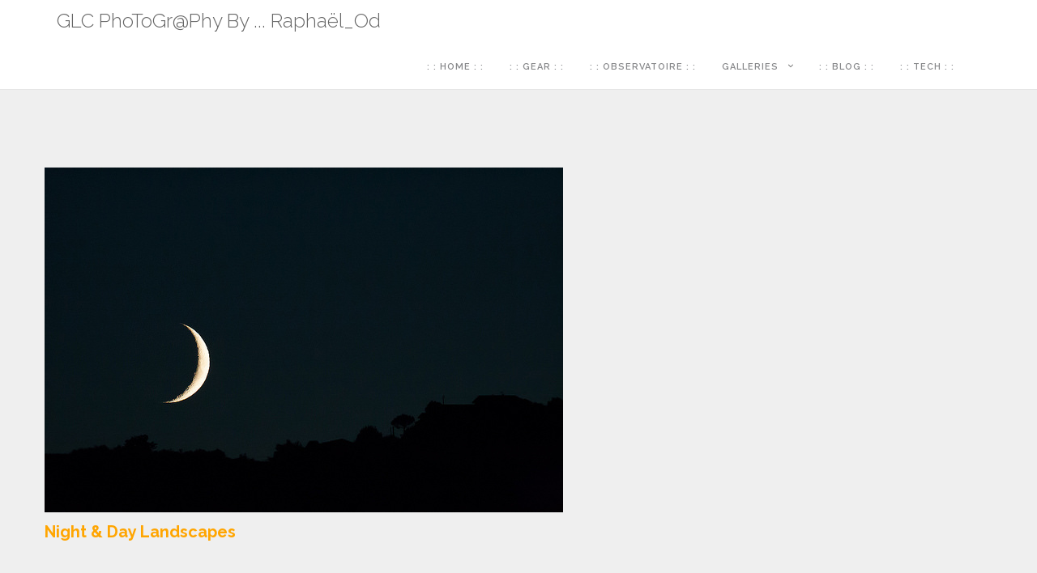

--- FILE ---
content_type: text/html; charset=UTF-8
request_url: http://www.galerieceleste.net/preprod/1/portfolio/moon/
body_size: 8486
content:
<!DOCTYPE html>
<html lang="fr-FR">
<head>
<meta charset="UTF-8">
<meta name="viewport" content="width=device-width, initial-scale=1">
<link rel="profile" href="http://gmpg.org/xfn/11">
<link rel="pingback" href="http://www.galerieceleste.net/preprod/1/xmlrpc.php">

<meta name='robots' content='index, follow, max-image-preview:large, max-snippet:-1, max-video-preview:-1' />
	<style>img:is([sizes="auto" i], [sizes^="auto," i]) { contain-intrinsic-size: 3000px 1500px }</style>
	
	<!-- This site is optimized with the Yoast SEO plugin v24.2 - https://yoast.com/wordpress/plugins/seo/ -->
	<title>Night &amp; Day Landscapes - GLC PhoToGr@Phy By ... Raphaël_Od</title>
	<link rel="canonical" href="http://www.galerieceleste.net/preprod/1/portfolio/moon/" />
	<meta property="og:locale" content="fr_FR" />
	<meta property="og:type" content="article" />
	<meta property="og:title" content="Night &amp; Day Landscapes - GLC PhoToGr@Phy By ... Raphaël_Od" />
	<meta property="og:description" content=" » order_by= »sortorder » order_direction= »ASC » returns= »included » maximum_entity_count= »500&Prime;]" />
	<meta property="og:url" content="http://www.galerieceleste.net/preprod/1/portfolio/moon/" />
	<meta property="og:site_name" content="GLC PhoToGr@Phy By ... Raphaël_Od" />
	<meta property="article:modified_time" content="2020-04-10T12:18:45+00:00" />
	<meta property="og:image" content="http://www.galerieceleste.net/preprod/1/wp-content/uploads/2017/01/moonpoetry.jpg" />
	<meta property="og:image:width" content="640" />
	<meta property="og:image:height" content="426" />
	<meta property="og:image:type" content="image/jpeg" />
	<meta name="twitter:card" content="summary_large_image" />
	<script type="application/ld+json" class="yoast-schema-graph">{"@context":"https://schema.org","@graph":[{"@type":"WebPage","@id":"http://www.galerieceleste.net/preprod/1/portfolio/moon/","url":"http://www.galerieceleste.net/preprod/1/portfolio/moon/","name":"Night & Day Landscapes - GLC PhoToGr@Phy By ... Raphaël_Od","isPartOf":{"@id":"http://www.galerieceleste.net/preprod/1/#website"},"primaryImageOfPage":{"@id":"http://www.galerieceleste.net/preprod/1/portfolio/moon/#primaryimage"},"image":{"@id":"http://www.galerieceleste.net/preprod/1/portfolio/moon/#primaryimage"},"thumbnailUrl":"http://www.galerieceleste.net/preprod/1/wp-content/uploads/2017/01/moonpoetry.jpg","datePublished":"2017-01-09T08:56:18+00:00","dateModified":"2020-04-10T12:18:45+00:00","breadcrumb":{"@id":"http://www.galerieceleste.net/preprod/1/portfolio/moon/#breadcrumb"},"inLanguage":"fr-FR","potentialAction":[{"@type":"ReadAction","target":["http://www.galerieceleste.net/preprod/1/portfolio/moon/"]}]},{"@type":"ImageObject","inLanguage":"fr-FR","@id":"http://www.galerieceleste.net/preprod/1/portfolio/moon/#primaryimage","url":"http://www.galerieceleste.net/preprod/1/wp-content/uploads/2017/01/moonpoetry.jpg","contentUrl":"http://www.galerieceleste.net/preprod/1/wp-content/uploads/2017/01/moonpoetry.jpg","width":640,"height":426},{"@type":"BreadcrumbList","@id":"http://www.galerieceleste.net/preprod/1/portfolio/moon/#breadcrumb","itemListElement":[{"@type":"ListItem","position":1,"name":"Accueil","item":"http://www.galerieceleste.net/preprod/1/"},{"@type":"ListItem","position":2,"name":"Projets","item":"http://www.galerieceleste.net/preprod/1/portfolio/"},{"@type":"ListItem","position":3,"name":"Night &#038; Day Landscapes"}]},{"@type":"WebSite","@id":"http://www.galerieceleste.net/preprod/1/#website","url":"http://www.galerieceleste.net/preprod/1/","name":"GLC PhoToGr@Phy By ... Raphaël_Od","description":"Découvrir le ciel...","potentialAction":[{"@type":"SearchAction","target":{"@type":"EntryPoint","urlTemplate":"http://www.galerieceleste.net/preprod/1/?s={search_term_string}"},"query-input":{"@type":"PropertyValueSpecification","valueRequired":true,"valueName":"search_term_string"}}],"inLanguage":"fr-FR"}]}</script>
	<!-- / Yoast SEO plugin. -->


<link rel='dns-prefetch' href='//stats.wp.com' />
<link rel='dns-prefetch' href='//fonts.googleapis.com' />
<link rel='dns-prefetch' href='//v0.wordpress.com' />
<link rel="alternate" type="application/rss+xml" title="GLC PhoToGr@Phy By ... Raphaël_Od &raquo; Flux" href="http://www.galerieceleste.net/preprod/1/feed/" />
<link rel="alternate" type="application/rss+xml" title="GLC PhoToGr@Phy By ... Raphaël_Od &raquo; Flux des commentaires" href="http://www.galerieceleste.net/preprod/1/comments/feed/" />
<script type="text/javascript">
/* <![CDATA[ */
window._wpemojiSettings = {"baseUrl":"https:\/\/s.w.org\/images\/core\/emoji\/15.0.3\/72x72\/","ext":".png","svgUrl":"https:\/\/s.w.org\/images\/core\/emoji\/15.0.3\/svg\/","svgExt":".svg","source":{"concatemoji":"http:\/\/www.galerieceleste.net\/preprod\/1\/wp-includes\/js\/wp-emoji-release.min.js?ver=6.7.4"}};
/*! This file is auto-generated */
!function(i,n){var o,s,e;function c(e){try{var t={supportTests:e,timestamp:(new Date).valueOf()};sessionStorage.setItem(o,JSON.stringify(t))}catch(e){}}function p(e,t,n){e.clearRect(0,0,e.canvas.width,e.canvas.height),e.fillText(t,0,0);var t=new Uint32Array(e.getImageData(0,0,e.canvas.width,e.canvas.height).data),r=(e.clearRect(0,0,e.canvas.width,e.canvas.height),e.fillText(n,0,0),new Uint32Array(e.getImageData(0,0,e.canvas.width,e.canvas.height).data));return t.every(function(e,t){return e===r[t]})}function u(e,t,n){switch(t){case"flag":return n(e,"\ud83c\udff3\ufe0f\u200d\u26a7\ufe0f","\ud83c\udff3\ufe0f\u200b\u26a7\ufe0f")?!1:!n(e,"\ud83c\uddfa\ud83c\uddf3","\ud83c\uddfa\u200b\ud83c\uddf3")&&!n(e,"\ud83c\udff4\udb40\udc67\udb40\udc62\udb40\udc65\udb40\udc6e\udb40\udc67\udb40\udc7f","\ud83c\udff4\u200b\udb40\udc67\u200b\udb40\udc62\u200b\udb40\udc65\u200b\udb40\udc6e\u200b\udb40\udc67\u200b\udb40\udc7f");case"emoji":return!n(e,"\ud83d\udc26\u200d\u2b1b","\ud83d\udc26\u200b\u2b1b")}return!1}function f(e,t,n){var r="undefined"!=typeof WorkerGlobalScope&&self instanceof WorkerGlobalScope?new OffscreenCanvas(300,150):i.createElement("canvas"),a=r.getContext("2d",{willReadFrequently:!0}),o=(a.textBaseline="top",a.font="600 32px Arial",{});return e.forEach(function(e){o[e]=t(a,e,n)}),o}function t(e){var t=i.createElement("script");t.src=e,t.defer=!0,i.head.appendChild(t)}"undefined"!=typeof Promise&&(o="wpEmojiSettingsSupports",s=["flag","emoji"],n.supports={everything:!0,everythingExceptFlag:!0},e=new Promise(function(e){i.addEventListener("DOMContentLoaded",e,{once:!0})}),new Promise(function(t){var n=function(){try{var e=JSON.parse(sessionStorage.getItem(o));if("object"==typeof e&&"number"==typeof e.timestamp&&(new Date).valueOf()<e.timestamp+604800&&"object"==typeof e.supportTests)return e.supportTests}catch(e){}return null}();if(!n){if("undefined"!=typeof Worker&&"undefined"!=typeof OffscreenCanvas&&"undefined"!=typeof URL&&URL.createObjectURL&&"undefined"!=typeof Blob)try{var e="postMessage("+f.toString()+"("+[JSON.stringify(s),u.toString(),p.toString()].join(",")+"));",r=new Blob([e],{type:"text/javascript"}),a=new Worker(URL.createObjectURL(r),{name:"wpTestEmojiSupports"});return void(a.onmessage=function(e){c(n=e.data),a.terminate(),t(n)})}catch(e){}c(n=f(s,u,p))}t(n)}).then(function(e){for(var t in e)n.supports[t]=e[t],n.supports.everything=n.supports.everything&&n.supports[t],"flag"!==t&&(n.supports.everythingExceptFlag=n.supports.everythingExceptFlag&&n.supports[t]);n.supports.everythingExceptFlag=n.supports.everythingExceptFlag&&!n.supports.flag,n.DOMReady=!1,n.readyCallback=function(){n.DOMReady=!0}}).then(function(){return e}).then(function(){var e;n.supports.everything||(n.readyCallback(),(e=n.source||{}).concatemoji?t(e.concatemoji):e.wpemoji&&e.twemoji&&(t(e.twemoji),t(e.wpemoji)))}))}((window,document),window._wpemojiSettings);
/* ]]> */
</script>
<style id='wp-emoji-styles-inline-css' type='text/css'>

	img.wp-smiley, img.emoji {
		display: inline !important;
		border: none !important;
		box-shadow: none !important;
		height: 1em !important;
		width: 1em !important;
		margin: 0 0.07em !important;
		vertical-align: -0.1em !important;
		background: none !important;
		padding: 0 !important;
	}
</style>
<link rel='stylesheet' id='wp-block-library-css' href='http://www.galerieceleste.net/preprod/1/wp-includes/css/dist/block-library/style.min.css?ver=6.7.4' type='text/css' media='all' />
<link rel='stylesheet' id='mediaelement-css' href='http://www.galerieceleste.net/preprod/1/wp-includes/js/mediaelement/mediaelementplayer-legacy.min.css?ver=4.2.17' type='text/css' media='all' />
<link rel='stylesheet' id='wp-mediaelement-css' href='http://www.galerieceleste.net/preprod/1/wp-includes/js/mediaelement/wp-mediaelement.min.css?ver=6.7.4' type='text/css' media='all' />
<style id='jetpack-sharing-buttons-style-inline-css' type='text/css'>
.jetpack-sharing-buttons__services-list{display:flex;flex-direction:row;flex-wrap:wrap;gap:0;list-style-type:none;margin:5px;padding:0}.jetpack-sharing-buttons__services-list.has-small-icon-size{font-size:12px}.jetpack-sharing-buttons__services-list.has-normal-icon-size{font-size:16px}.jetpack-sharing-buttons__services-list.has-large-icon-size{font-size:24px}.jetpack-sharing-buttons__services-list.has-huge-icon-size{font-size:36px}@media print{.jetpack-sharing-buttons__services-list{display:none!important}}.editor-styles-wrapper .wp-block-jetpack-sharing-buttons{gap:0;padding-inline-start:0}ul.jetpack-sharing-buttons__services-list.has-background{padding:1.25em 2.375em}
</style>
<style id='classic-theme-styles-inline-css' type='text/css'>
/*! This file is auto-generated */
.wp-block-button__link{color:#fff;background-color:#32373c;border-radius:9999px;box-shadow:none;text-decoration:none;padding:calc(.667em + 2px) calc(1.333em + 2px);font-size:1.125em}.wp-block-file__button{background:#32373c;color:#fff;text-decoration:none}
</style>
<style id='global-styles-inline-css' type='text/css'>
:root{--wp--preset--aspect-ratio--square: 1;--wp--preset--aspect-ratio--4-3: 4/3;--wp--preset--aspect-ratio--3-4: 3/4;--wp--preset--aspect-ratio--3-2: 3/2;--wp--preset--aspect-ratio--2-3: 2/3;--wp--preset--aspect-ratio--16-9: 16/9;--wp--preset--aspect-ratio--9-16: 9/16;--wp--preset--color--black: #000000;--wp--preset--color--cyan-bluish-gray: #abb8c3;--wp--preset--color--white: #ffffff;--wp--preset--color--pale-pink: #f78da7;--wp--preset--color--vivid-red: #cf2e2e;--wp--preset--color--luminous-vivid-orange: #ff6900;--wp--preset--color--luminous-vivid-amber: #fcb900;--wp--preset--color--light-green-cyan: #7bdcb5;--wp--preset--color--vivid-green-cyan: #00d084;--wp--preset--color--pale-cyan-blue: #8ed1fc;--wp--preset--color--vivid-cyan-blue: #0693e3;--wp--preset--color--vivid-purple: #9b51e0;--wp--preset--gradient--vivid-cyan-blue-to-vivid-purple: linear-gradient(135deg,rgba(6,147,227,1) 0%,rgb(155,81,224) 100%);--wp--preset--gradient--light-green-cyan-to-vivid-green-cyan: linear-gradient(135deg,rgb(122,220,180) 0%,rgb(0,208,130) 100%);--wp--preset--gradient--luminous-vivid-amber-to-luminous-vivid-orange: linear-gradient(135deg,rgba(252,185,0,1) 0%,rgba(255,105,0,1) 100%);--wp--preset--gradient--luminous-vivid-orange-to-vivid-red: linear-gradient(135deg,rgba(255,105,0,1) 0%,rgb(207,46,46) 100%);--wp--preset--gradient--very-light-gray-to-cyan-bluish-gray: linear-gradient(135deg,rgb(238,238,238) 0%,rgb(169,184,195) 100%);--wp--preset--gradient--cool-to-warm-spectrum: linear-gradient(135deg,rgb(74,234,220) 0%,rgb(151,120,209) 20%,rgb(207,42,186) 40%,rgb(238,44,130) 60%,rgb(251,105,98) 80%,rgb(254,248,76) 100%);--wp--preset--gradient--blush-light-purple: linear-gradient(135deg,rgb(255,206,236) 0%,rgb(152,150,240) 100%);--wp--preset--gradient--blush-bordeaux: linear-gradient(135deg,rgb(254,205,165) 0%,rgb(254,45,45) 50%,rgb(107,0,62) 100%);--wp--preset--gradient--luminous-dusk: linear-gradient(135deg,rgb(255,203,112) 0%,rgb(199,81,192) 50%,rgb(65,88,208) 100%);--wp--preset--gradient--pale-ocean: linear-gradient(135deg,rgb(255,245,203) 0%,rgb(182,227,212) 50%,rgb(51,167,181) 100%);--wp--preset--gradient--electric-grass: linear-gradient(135deg,rgb(202,248,128) 0%,rgb(113,206,126) 100%);--wp--preset--gradient--midnight: linear-gradient(135deg,rgb(2,3,129) 0%,rgb(40,116,252) 100%);--wp--preset--font-size--small: 13px;--wp--preset--font-size--medium: 20px;--wp--preset--font-size--large: 36px;--wp--preset--font-size--x-large: 42px;--wp--preset--spacing--20: 0.44rem;--wp--preset--spacing--30: 0.67rem;--wp--preset--spacing--40: 1rem;--wp--preset--spacing--50: 1.5rem;--wp--preset--spacing--60: 2.25rem;--wp--preset--spacing--70: 3.38rem;--wp--preset--spacing--80: 5.06rem;--wp--preset--shadow--natural: 6px 6px 9px rgba(0, 0, 0, 0.2);--wp--preset--shadow--deep: 12px 12px 50px rgba(0, 0, 0, 0.4);--wp--preset--shadow--sharp: 6px 6px 0px rgba(0, 0, 0, 0.2);--wp--preset--shadow--outlined: 6px 6px 0px -3px rgba(255, 255, 255, 1), 6px 6px rgba(0, 0, 0, 1);--wp--preset--shadow--crisp: 6px 6px 0px rgba(0, 0, 0, 1);}:where(.is-layout-flex){gap: 0.5em;}:where(.is-layout-grid){gap: 0.5em;}body .is-layout-flex{display: flex;}.is-layout-flex{flex-wrap: wrap;align-items: center;}.is-layout-flex > :is(*, div){margin: 0;}body .is-layout-grid{display: grid;}.is-layout-grid > :is(*, div){margin: 0;}:where(.wp-block-columns.is-layout-flex){gap: 2em;}:where(.wp-block-columns.is-layout-grid){gap: 2em;}:where(.wp-block-post-template.is-layout-flex){gap: 1.25em;}:where(.wp-block-post-template.is-layout-grid){gap: 1.25em;}.has-black-color{color: var(--wp--preset--color--black) !important;}.has-cyan-bluish-gray-color{color: var(--wp--preset--color--cyan-bluish-gray) !important;}.has-white-color{color: var(--wp--preset--color--white) !important;}.has-pale-pink-color{color: var(--wp--preset--color--pale-pink) !important;}.has-vivid-red-color{color: var(--wp--preset--color--vivid-red) !important;}.has-luminous-vivid-orange-color{color: var(--wp--preset--color--luminous-vivid-orange) !important;}.has-luminous-vivid-amber-color{color: var(--wp--preset--color--luminous-vivid-amber) !important;}.has-light-green-cyan-color{color: var(--wp--preset--color--light-green-cyan) !important;}.has-vivid-green-cyan-color{color: var(--wp--preset--color--vivid-green-cyan) !important;}.has-pale-cyan-blue-color{color: var(--wp--preset--color--pale-cyan-blue) !important;}.has-vivid-cyan-blue-color{color: var(--wp--preset--color--vivid-cyan-blue) !important;}.has-vivid-purple-color{color: var(--wp--preset--color--vivid-purple) !important;}.has-black-background-color{background-color: var(--wp--preset--color--black) !important;}.has-cyan-bluish-gray-background-color{background-color: var(--wp--preset--color--cyan-bluish-gray) !important;}.has-white-background-color{background-color: var(--wp--preset--color--white) !important;}.has-pale-pink-background-color{background-color: var(--wp--preset--color--pale-pink) !important;}.has-vivid-red-background-color{background-color: var(--wp--preset--color--vivid-red) !important;}.has-luminous-vivid-orange-background-color{background-color: var(--wp--preset--color--luminous-vivid-orange) !important;}.has-luminous-vivid-amber-background-color{background-color: var(--wp--preset--color--luminous-vivid-amber) !important;}.has-light-green-cyan-background-color{background-color: var(--wp--preset--color--light-green-cyan) !important;}.has-vivid-green-cyan-background-color{background-color: var(--wp--preset--color--vivid-green-cyan) !important;}.has-pale-cyan-blue-background-color{background-color: var(--wp--preset--color--pale-cyan-blue) !important;}.has-vivid-cyan-blue-background-color{background-color: var(--wp--preset--color--vivid-cyan-blue) !important;}.has-vivid-purple-background-color{background-color: var(--wp--preset--color--vivid-purple) !important;}.has-black-border-color{border-color: var(--wp--preset--color--black) !important;}.has-cyan-bluish-gray-border-color{border-color: var(--wp--preset--color--cyan-bluish-gray) !important;}.has-white-border-color{border-color: var(--wp--preset--color--white) !important;}.has-pale-pink-border-color{border-color: var(--wp--preset--color--pale-pink) !important;}.has-vivid-red-border-color{border-color: var(--wp--preset--color--vivid-red) !important;}.has-luminous-vivid-orange-border-color{border-color: var(--wp--preset--color--luminous-vivid-orange) !important;}.has-luminous-vivid-amber-border-color{border-color: var(--wp--preset--color--luminous-vivid-amber) !important;}.has-light-green-cyan-border-color{border-color: var(--wp--preset--color--light-green-cyan) !important;}.has-vivid-green-cyan-border-color{border-color: var(--wp--preset--color--vivid-green-cyan) !important;}.has-pale-cyan-blue-border-color{border-color: var(--wp--preset--color--pale-cyan-blue) !important;}.has-vivid-cyan-blue-border-color{border-color: var(--wp--preset--color--vivid-cyan-blue) !important;}.has-vivid-purple-border-color{border-color: var(--wp--preset--color--vivid-purple) !important;}.has-vivid-cyan-blue-to-vivid-purple-gradient-background{background: var(--wp--preset--gradient--vivid-cyan-blue-to-vivid-purple) !important;}.has-light-green-cyan-to-vivid-green-cyan-gradient-background{background: var(--wp--preset--gradient--light-green-cyan-to-vivid-green-cyan) !important;}.has-luminous-vivid-amber-to-luminous-vivid-orange-gradient-background{background: var(--wp--preset--gradient--luminous-vivid-amber-to-luminous-vivid-orange) !important;}.has-luminous-vivid-orange-to-vivid-red-gradient-background{background: var(--wp--preset--gradient--luminous-vivid-orange-to-vivid-red) !important;}.has-very-light-gray-to-cyan-bluish-gray-gradient-background{background: var(--wp--preset--gradient--very-light-gray-to-cyan-bluish-gray) !important;}.has-cool-to-warm-spectrum-gradient-background{background: var(--wp--preset--gradient--cool-to-warm-spectrum) !important;}.has-blush-light-purple-gradient-background{background: var(--wp--preset--gradient--blush-light-purple) !important;}.has-blush-bordeaux-gradient-background{background: var(--wp--preset--gradient--blush-bordeaux) !important;}.has-luminous-dusk-gradient-background{background: var(--wp--preset--gradient--luminous-dusk) !important;}.has-pale-ocean-gradient-background{background: var(--wp--preset--gradient--pale-ocean) !important;}.has-electric-grass-gradient-background{background: var(--wp--preset--gradient--electric-grass) !important;}.has-midnight-gradient-background{background: var(--wp--preset--gradient--midnight) !important;}.has-small-font-size{font-size: var(--wp--preset--font-size--small) !important;}.has-medium-font-size{font-size: var(--wp--preset--font-size--medium) !important;}.has-large-font-size{font-size: var(--wp--preset--font-size--large) !important;}.has-x-large-font-size{font-size: var(--wp--preset--font-size--x-large) !important;}
:where(.wp-block-post-template.is-layout-flex){gap: 1.25em;}:where(.wp-block-post-template.is-layout-grid){gap: 1.25em;}
:where(.wp-block-columns.is-layout-flex){gap: 2em;}:where(.wp-block-columns.is-layout-grid){gap: 2em;}
:root :where(.wp-block-pullquote){font-size: 1.5em;line-height: 1.6;}
</style>
<link rel='stylesheet' id='ngg_trigger_buttons-css' href='http://www.galerieceleste.net/preprod/1/wp-content/plugins/nextgen-gallery/static/GalleryDisplay/trigger_buttons.css?ver=3.59.8' type='text/css' media='all' />
<link rel='stylesheet' id='fancybox-0-css' href='http://www.galerieceleste.net/preprod/1/wp-content/plugins/nextgen-gallery/static/Lightbox/fancybox/jquery.fancybox-1.3.4.css?ver=3.59.8' type='text/css' media='all' />
<link rel='stylesheet' id='fontawesome_v4_shim_style-css' href='http://www.galerieceleste.net/preprod/1/wp-content/plugins/nextgen-gallery/static/FontAwesome/css/v4-shims.min.css?ver=6.7.4' type='text/css' media='all' />
<link rel='stylesheet' id='fontawesome-css' href='http://www.galerieceleste.net/preprod/1/wp-content/plugins/nextgen-gallery/static/FontAwesome/css/all.min.css?ver=6.7.4' type='text/css' media='all' />
<link rel='stylesheet' id='nextgen_pagination_style-css' href='http://www.galerieceleste.net/preprod/1/wp-content/plugins/nextgen-gallery/static/GalleryDisplay/pagination_style.css?ver=3.59.8' type='text/css' media='all' />
<link rel='stylesheet' id='nextgen_basic_thumbnails_style-css' href='http://www.galerieceleste.net/preprod/1/wp-content/plugins/nextgen-gallery/static/Thumbnails/nextgen_basic_thumbnails.css?ver=3.59.8' type='text/css' media='all' />
<link rel='stylesheet' id='wp-syntax-css-css' href='http://www.galerieceleste.net/preprod/1/wp-content/plugins/wp-syntax/css/wp-syntax.css?ver=1.2' type='text/css' media='all' />
<link rel='stylesheet' id='shapely-bootstrap-css' href='http://www.galerieceleste.net/preprod/1/wp-content/themes/shapely/inc/css/bootstrap.min.css?ver=6.7.4' type='text/css' media='all' />
<link rel='stylesheet' id='shapely-icons-css' href='http://www.galerieceleste.net/preprod/1/wp-content/themes/shapely/inc/css/font-awesome.min.css?ver=6.7.4' type='text/css' media='all' />
<link rel='stylesheet' id='shapely-fonts-css' href='//fonts.googleapis.com/css?family=Raleway%3A100%2C300%2C400%2C500%2C600%2C700%7COpen+Sans%3A400%2C500%2C600&#038;ver=6.7.4' type='text/css' media='all' />
<link rel='stylesheet' id='flexslider-css-css' href='http://www.galerieceleste.net/preprod/1/wp-content/themes/shapely/inc/css/flexslider.css?ver=6.7.4' type='text/css' media='all' />
<link rel='stylesheet' id='shapely-style-css' href='http://www.galerieceleste.net/preprod/1/wp-content/themes/shapely/style.css?ver=6.7.4' type='text/css' media='all' />
<link rel='stylesheet' id='sharedaddy-css' href='http://www.galerieceleste.net/preprod/1/wp-content/plugins/jetpack/modules/sharedaddy/sharing.css?ver=14.2.1' type='text/css' media='all' />
<link rel='stylesheet' id='social-logos-css' href='http://www.galerieceleste.net/preprod/1/wp-content/plugins/jetpack/_inc/social-logos/social-logos.min.css?ver=14.2.1' type='text/css' media='all' />
<script type="text/javascript" src="http://www.galerieceleste.net/preprod/1/wp-includes/js/jquery/jquery.min.js?ver=3.7.1" id="jquery-core-js"></script>
<script type="text/javascript" src="http://www.galerieceleste.net/preprod/1/wp-includes/js/jquery/jquery-migrate.min.js?ver=3.4.1" id="jquery-migrate-js"></script>
<script type="text/javascript" id="photocrati_ajax-js-extra">
/* <![CDATA[ */
var photocrati_ajax = {"url":"http:\/\/www.galerieceleste.net\/preprod\/1\/index.php?photocrati_ajax=1","rest_url":"http:\/\/www.galerieceleste.net\/preprod\/1\/wp-json\/","wp_home_url":"http:\/\/www.galerieceleste.net\/preprod\/1","wp_site_url":"http:\/\/www.galerieceleste.net\/preprod\/1","wp_root_url":"http:\/\/www.galerieceleste.net\/preprod\/1","wp_plugins_url":"http:\/\/www.galerieceleste.net\/preprod\/1\/wp-content\/plugins","wp_content_url":"http:\/\/www.galerieceleste.net\/preprod\/1\/wp-content","wp_includes_url":"http:\/\/www.galerieceleste.net\/preprod\/1\/wp-includes\/","ngg_param_slug":"nggallery","rest_nonce":"77d64dbcc4"};
/* ]]> */
</script>
<script type="text/javascript" src="http://www.galerieceleste.net/preprod/1/wp-content/plugins/nextgen-gallery/static/Legacy/ajax.min.js?ver=3.59.8" id="photocrati_ajax-js"></script>
<script type="text/javascript" src="http://www.galerieceleste.net/preprod/1/wp-content/plugins/nextgen-gallery/static/FontAwesome/js/v4-shims.min.js?ver=5.3.1" id="fontawesome_v4_shim-js"></script>
<script type="text/javascript" defer crossorigin="anonymous" data-auto-replace-svg="false" data-keep-original-source="false" data-search-pseudo-elements src="http://www.galerieceleste.net/preprod/1/wp-content/plugins/nextgen-gallery/static/FontAwesome/js/all.min.js?ver=5.3.1" id="fontawesome-js"></script>
<script type="text/javascript" src="http://www.galerieceleste.net/preprod/1/wp-content/plugins/nextgen-gallery/static/Thumbnails/nextgen_basic_thumbnails.js?ver=3.59.8" id="nextgen_basic_thumbnails_script-js"></script>
<link rel="https://api.w.org/" href="http://www.galerieceleste.net/preprod/1/wp-json/" /><link rel="alternate" title="JSON" type="application/json" href="http://www.galerieceleste.net/preprod/1/wp-json/wp/v2/jetpack-portfolio/2041" /><link rel="EditURI" type="application/rsd+xml" title="RSD" href="http://www.galerieceleste.net/preprod/1/xmlrpc.php?rsd" />
<meta name="generator" content="WordPress 6.7.4" />
<link rel="alternate" title="oEmbed (JSON)" type="application/json+oembed" href="http://www.galerieceleste.net/preprod/1/wp-json/oembed/1.0/embed?url=http%3A%2F%2Fwww.galerieceleste.net%2Fpreprod%2F1%2Fportfolio%2Fmoon%2F" />
<link rel="alternate" title="oEmbed (XML)" type="text/xml+oembed" href="http://www.galerieceleste.net/preprod/1/wp-json/oembed/1.0/embed?url=http%3A%2F%2Fwww.galerieceleste.net%2Fpreprod%2F1%2Fportfolio%2Fmoon%2F&#038;format=xml" />
	<style>img#wpstats{display:none}</style>
		<style type="text/css">.btn-filled:hover, .woocommerce #respond input#submit.alt:hover,
          .woocommerce a.button.alt:hover, .woocommerce button.button.alt:hover,
          .woocommerce input.button.alt:hover, .woocommerce #respond input#submit:hover,
          .woocommerce a.button:hover, .woocommerce button.button:hover,
          .woocommerce input.button:hover  { background: #dd9933 !important; border: 2px solid#dd9933 !important;}.social-icons li a {color: #dd8e18 !important ;}.footer-credits {
    display: none;
}
#page input[type="submit"] {
    background: #0A7091;
    border-color: #046180;
}
#site-navigation .search-widget-handle {
    display: none;
}
author-bio {
display:none;
}

.post-meta {
display:none;
}

.page-title-section {
display:none;
}

h1.entry-title {
  font-size: 20px;
  font-weight : bold;
  line-height: 24px;
  color : orange;		
}
body.single-jetpack-portfolio .author-bio {
    display: none;
}
.post-title a, .post-title {
  font-size: 20px;
  font-weight: 300;
  color : orange;
  font-weight : bold;			
}
homepage.menu > li > ul li a:hover, .dropdown-menu>.active>a:hover {
  background: orange;
  color: orange;
}
.dropdown-menu>.active>a, .dropdown-menu>.active>a:focus {
    color: #0e1015;
    background-color: #fff;
}
.menu > li > ul li a {
    color: #292929;
    width: 100%;
}
.menu > li > ul > .dropdown:hover:after {
  color: #fff;
}
.menu > li > ul li a:hover, .dropdown-menu>.active>a:hover {
  background: orange;
  color: #fff;
}
.bg-dark h3 {
color:orange;
font-size:20px;
}

.bg-dark p {
color:orange;
font-size:11px;

.mb40 {
margin-bottom:100px;
}
pre {
font-size :0.1rem;
}
sd-title
{
font-weight: 0px;
}
</style>    <style type="text/css">
        #social { background: transparent; float: right; }
        #social li{
            display: inline-block;
        }
        #social li,
        #social ul {
            border: 0!important;
            list-style: none;
            padding-left: 0;
            text-align: center;
        }
        #social .social_icon span { display: none; }
        #social li a[href*="twitter.com"] .fa:before,
        .fa-twitter:before {
            content: "\f099"
        }
        #social li a[href*="facebook.com"] .fa:before,
        .fa-facebook-f:before,
        .fa-facebook:before {
            content: "\f09a"
        }
        #social li a[href*="github.com"] .fa:before,
        .fa-github:before {
            content: "\f09b"
        }
        #social li a[href*="/feed"] .fa:before,
        .fa-rss:before {
            content: "\f09e"
        }
        #social li a[href*="pinterest.com"] .fa:before,
        .fa-pinterest:before {
            content: "\f0d2"
        }
        #social li a[href*="plus.google.com"] .fa:before,
        .fa-google-plus:before {
            content: "\f0d5"
        }
        #social li a[href*="linkedin.com"] .fa:before,
        .fa-linkedin:before {
            content: "\f0e1"
        }
        #social li a[href*="youtube.com"] .fa:before,
        .fa-youtube:before {
            content: "\f167"
        }
        #social li a[href*="instagram.com"] .fa:before,
        .fa-instagram:before {
            content: "\f16d"
        }
        #social li a[href*="flickr.com"] .fa:before,
        .fa-flickr:before {
            content: "\f16e"
        }
        #social li a[href*="tumblr.com"] .fa:before,
        .fa-tumblr:before {
            content: "\f173"
        }
        #social li a[href*="dribbble.com"] .fa:before,
        .fa-dribbble:before {
            content: "\f17d"
        }
        #social li a[href*="skype.com"] .fa:before,
        .fa-skype:before {
            content: "\f17e"
        }
        #social li a[href*="foursquare.com"] .fa:before,
        .fa-foursquare:before {
            content: "\f180"
        }
        #social li a[href*="vimeo.com"] .fa:before,
        .fa-vimeo-square:before {
            content: "\f194"
        }
        #social li a[href*="spotify.com"] .fa:before,
        .fa-spotify:before {
            content: "\f1bc"
        }
        #social li a[href*="soundcloud.com"] .fa:before,
        .fa-soundcloud:before {
            content: "\f1be"
        }
    </style><style type="text/css">.recentcomments a{display:inline !important;padding:0 !important;margin:0 !important;}</style>	<style type="text/css">
			.site-title a,
		.site-description {
			color: #020202;
		}
		</style>
	<style type="text/css" id="custom-background-css">
body.custom-background { background-color: #efefef; }
</style>
	</head>

<body class="jetpack-portfolio-template-default single single-jetpack-portfolio postid-2041 single-format-standard custom-background has-full-width">
<div id="page" class="site">
	<a class="skip-link screen-reader-text" href="#content">Aller au contenu</a>

	<header id="masthead" class="site-header" role="banner">
        <div class="nav-container">
            <nav id="site-navigation" class="main-navigation" role="navigation">
                <div class="container nav-bar">
                        <div class="row">
                            <div class="module left site-title-container">
                                
  <a href="http://www.galerieceleste.net/preprod/1/">    <h1 class="site-title">GLC PhoToGr@Phy By ... Raphaël_Od</h1>  </a>                            </div>
                            <div class="module widget-handle mobile-toggle right visible-sm visible-xs">
                                <i class="fa fa-bars"></i>
                            </div>
                            <div class="module-group right">
                                <div class="module left">
                                    <div class="collapse navbar-collapse navbar-ex1-collapse"><ul id="menu" class="menu"><li id="menu-item-1974" class="menu-item menu-item-type-custom menu-item-object-custom menu-item-home menu-item-1974"><a title=": : Home : :" href="http://www.galerieceleste.net/preprod/1">: : Home : :</a></li>
<li id="menu-item-2020" class="menu-item menu-item-type-post_type menu-item-object-page menu-item-2020"><a title=": : Gear : :" href="http://www.galerieceleste.net/preprod/1/behindthescene/">: : Gear : :</a></li>
<li id="menu-item-2550" class="menu-item menu-item-type-post_type menu-item-object-page menu-item-2550"><a title=": : Observatoire : :" href="http://www.galerieceleste.net/preprod/1/obsy/">: : Observatoire : :</a></li>
<li id="menu-item-2187" class="menu-item menu-item-type-post_type menu-item-object-page menu-item-home current-menu-ancestor current-menu-parent current_page_parent current_page_ancestor menu-item-has-children menu-item-2187 dropdown"><a title="Galleries" href="http://www.galerieceleste.net/preprod/1/" data-toggle="dropdown" class="dropdown-toggle">Galleries </a>
<ul role="menu" class=" dropdown-menu">
	<li id="menu-item-3276" class="menu-item menu-item-type-post_type menu-item-object-page menu-item-3276"><a title="Encounters" href="http://www.galerieceleste.net/preprod/1/encounters/">Encounters</a></li>
	<li id="menu-item-2099" class="menu-item menu-item-type-post_type menu-item-object-jetpack-portfolio menu-item-2099"><a title="Lightning &#038; Atmospherics" href="http://www.galerieceleste.net/preprod/1/portfolio/lightning-atmospherics/">Lightning &#038; Atmospherics</a></li>
	<li id="menu-item-2101" class="menu-item menu-item-type-post_type menu-item-object-jetpack-portfolio menu-item-2101"><a title="Monochrome &#038; Ha" href="http://www.galerieceleste.net/preprod/1/portfolio/planets/">Monochrome &#038; Ha</a></li>
	<li id="menu-item-2308" class="menu-item menu-item-type-post_type menu-item-object-jetpack-portfolio menu-item-2308"><a title="Night Trails" href="http://www.galerieceleste.net/preprod/1/portfolio/night-trails/">Night Trails</a></li>
	<li id="menu-item-2100" class="menu-item menu-item-type-post_type menu-item-object-jetpack-portfolio current-menu-item menu-item-2100 active"><a title="Night &#038; Day Landscapes" href="http://www.galerieceleste.net/preprod/1/portfolio/moon/">Night &#038; Day Landscapes</a></li>
	<li id="menu-item-2102" class="menu-item menu-item-type-post_type menu-item-object-jetpack-portfolio menu-item-2102"><a title="SHO &#038; RGB Deep Sky" href="http://www.galerieceleste.net/preprod/1/portfolio/skel3/">SHO &#038; RGB Deep Sky</a></li>
	<li id="menu-item-3266" class="menu-item menu-item-type-post_type menu-item-object-page menu-item-3266"><a title="Solar system" href="http://www.galerieceleste.net/preprod/1/solar-system/">Solar system</a></li>
	<li id="menu-item-2302" class="menu-item menu-item-type-post_type menu-item-object-jetpack-portfolio menu-item-2302"><a title="Tempus Fugit Velut Umbra" href="http://www.galerieceleste.net/preprod/1/portfolio/tempus-fugit-velut-umbra/">Tempus Fugit Velut Umbra</a></li>
</ul>
</li>
<li id="menu-item-2109" class="menu-item menu-item-type-post_type menu-item-object-page menu-item-2109"><a title=": : Blog : :" href="http://www.galerieceleste.net/preprod/1/raphael_od-portfolio-welcome/blog-n-shots/">: : Blog : :</a></li>
<li id="menu-item-3053" class="menu-item menu-item-type-post_type menu-item-object-page menu-item-3053"><a title=": : Tech : :" href="http://www.galerieceleste.net/preprod/1/level-1/">: : Tech : :</a></li>
</ul></div>                                </div>
                                <!--end of menu module-->
                                <div class="module widget-handle search-widget-handle left hidden-xs hidden-sm">
                                    <div class="search">
                                        <i class="fa fa-search"></i>
                                        <span class="title">Recherche du site</span>
                                    </div>
                                    <div class="function"><form role="search" method="get" id="searchform" class="search-form" action="http://www.galerieceleste.net/preprod/1/" >
    <label class="screen-reader-text" for="s">Rechercher :</label>
    <input type="text" placeholder="Saisir ici" type="text" value="" name="s" id="s" />
    <input type="submit" class="btn btn-fillded searchsubmit" id="searchsubmit" value="Rechercher" />

    </form>                                    </div>
                                </div>
                            </div>
                            <!--end of module group-->
                        </div>
                </div>
            </nav><!-- #site-navigation -->
        </div>
	</header><!-- #masthead -->
    
	<div id="content" class="main-container">
            <section class="page-title-section bg-secondary">
      <div class="container">
          <div class="row">
              <div class="col-md-6 col-sm-6 col-xs-12">
                  <h3 class="page-title">
                      Portfolio                  </h3>
              </div>
              <div class="col-md-6 col-sm-6 col-xs-12 text-right">
                            </div>
          </div>
          <!--end of row-->
      </div>
      <!--end of container-->
    </section>        <section class="content-area ">
          <div id="main" class="container" role="main">
                <div class="row">
	<div class="row">
				<div id="primary" class="col-md-8 mb-xs-24 full-width">
																<article id="post-2041" class="post-content post-grid-wide post-2041 jetpack-portfolio type-jetpack-portfolio status-publish format-standard has-post-thumbnail hentry">
	<header class="entry-header nolist">
				<a href="http://www.galerieceleste.net/preprod/1/portfolio/moon/">
			<img width="640" height="426" src="http://www.galerieceleste.net/preprod/1/wp-content/uploads/2017/01/moonpoetry.jpg" class="attachment-shapely-full size-shapely-full wp-post-image" alt="" srcset="http://www.galerieceleste.net/preprod/1/wp-content/uploads/2017/01/moonpoetry.jpg 640w, http://www.galerieceleste.net/preprod/1/wp-content/uploads/2017/01/moonpoetry-300x200.jpg 300w" sizes="(max-width: 640px) 100vw, 640px" />		</a>

					</header><!-- .entry-header -->
	<div class="entry-content">
					<h2 class="post-title">
				<a href="http://www.galerieceleste.net/preprod/1/portfolio/moon/">Night &#038; Day Landscapes</a>
			</h2>
		
		<div class="entry-meta">
			